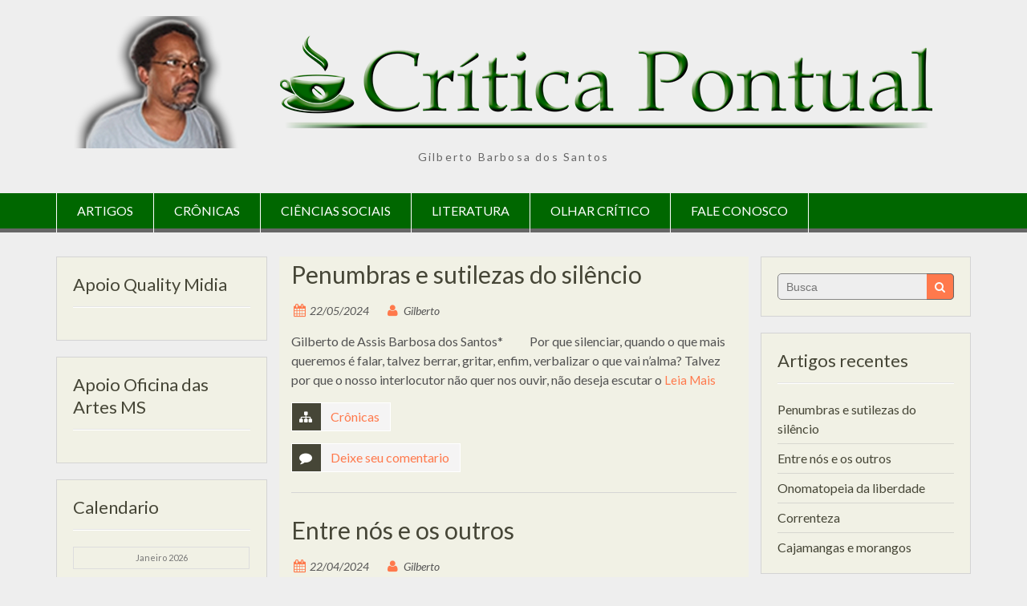

--- FILE ---
content_type: text/html; charset=UTF-8
request_url: https://criticapontual.com.br/?g=x-RWeWjBFw
body_size: 79382
content:
<!DOCTYPE html> <html lang="pt-PT" xmlns:fb="http://ogp.me/ns/fb#" xmlns:addthis="http://www.addthis.com/help/api-spec" >
<head>
    <meta charset="UTF-8">
    <meta name="viewport" content="width=device-width, initial-scale=1">
    <link rel="profile" href="http://gmpg.org/xfn/11">
    <link rel="pingback" href="https://criticapontual.com.br/xmlrpc.php">
    <title>Critica Pontual &#8211; Gilberto Barbosa dos Santos</title>
<meta name='robots' content='max-image-preview:large' />
<link rel='dns-prefetch' href='//fonts.googleapis.com' />
<link rel="alternate" type="application/rss+xml" title="Critica Pontual &raquo; Feed" href="https://criticapontual.com.br/feed/" />
<link rel="alternate" type="application/rss+xml" title="Critica Pontual &raquo; Feed de comentários" href="https://criticapontual.com.br/comments/feed/" />
<script type="text/javascript">
/* <![CDATA[ */
window._wpemojiSettings = {"baseUrl":"https:\/\/s.w.org\/images\/core\/emoji\/15.0.3\/72x72\/","ext":".png","svgUrl":"https:\/\/s.w.org\/images\/core\/emoji\/15.0.3\/svg\/","svgExt":".svg","source":{"wpemoji":"https:\/\/criticapontual.com.br\/wp-includes\/js\/wp-emoji.js?ver=6.5.3","twemoji":"https:\/\/criticapontual.com.br\/wp-includes\/js\/twemoji.js?ver=6.5.3"}};
/**
 * @output wp-includes/js/wp-emoji-loader.js
 */

/**
 * Emoji Settings as exported in PHP via _print_emoji_detection_script().
 * @typedef WPEmojiSettings
 * @type {object}
 * @property {?object} source
 * @property {?string} source.concatemoji
 * @property {?string} source.twemoji
 * @property {?string} source.wpemoji
 * @property {?boolean} DOMReady
 * @property {?Function} readyCallback
 */

/**
 * Support tests.
 * @typedef SupportTests
 * @type {object}
 * @property {?boolean} flag
 * @property {?boolean} emoji
 */

/**
 * IIFE to detect emoji support and load Twemoji if needed.
 *
 * @param {Window} window
 * @param {Document} document
 * @param {WPEmojiSettings} settings
 */
( function wpEmojiLoader( window, document, settings ) {
	if ( typeof Promise === 'undefined' ) {
		return;
	}

	var sessionStorageKey = 'wpEmojiSettingsSupports';
	var tests = [ 'flag', 'emoji' ];

	/**
	 * Checks whether the browser supports offloading to a Worker.
	 *
	 * @since 6.3.0
	 *
	 * @private
	 *
	 * @returns {boolean}
	 */
	function supportsWorkerOffloading() {
		return (
			typeof Worker !== 'undefined' &&
			typeof OffscreenCanvas !== 'undefined' &&
			typeof URL !== 'undefined' &&
			URL.createObjectURL &&
			typeof Blob !== 'undefined'
		);
	}

	/**
	 * @typedef SessionSupportTests
	 * @type {object}
	 * @property {number} timestamp
	 * @property {SupportTests} supportTests
	 */

	/**
	 * Get support tests from session.
	 *
	 * @since 6.3.0
	 *
	 * @private
	 *
	 * @returns {?SupportTests} Support tests, or null if not set or older than 1 week.
	 */
	function getSessionSupportTests() {
		try {
			/** @type {SessionSupportTests} */
			var item = JSON.parse(
				sessionStorage.getItem( sessionStorageKey )
			);
			if (
				typeof item === 'object' &&
				typeof item.timestamp === 'number' &&
				new Date().valueOf() < item.timestamp + 604800 && // Note: Number is a week in seconds.
				typeof item.supportTests === 'object'
			) {
				return item.supportTests;
			}
		} catch ( e ) {}
		return null;
	}

	/**
	 * Persist the supports in session storage.
	 *
	 * @since 6.3.0
	 *
	 * @private
	 *
	 * @param {SupportTests} supportTests Support tests.
	 */
	function setSessionSupportTests( supportTests ) {
		try {
			/** @type {SessionSupportTests} */
			var item = {
				supportTests: supportTests,
				timestamp: new Date().valueOf()
			};

			sessionStorage.setItem(
				sessionStorageKey,
				JSON.stringify( item )
			);
		} catch ( e ) {}
	}

	/**
	 * Checks if two sets of Emoji characters render the same visually.
	 *
	 * This function may be serialized to run in a Worker. Therefore, it cannot refer to variables from the containing
	 * scope. Everything must be passed by parameters.
	 *
	 * @since 4.9.0
	 *
	 * @private
	 *
	 * @param {CanvasRenderingContext2D} context 2D Context.
	 * @param {string} set1 Set of Emoji to test.
	 * @param {string} set2 Set of Emoji to test.
	 *
	 * @return {boolean} True if the two sets render the same.
	 */
	function emojiSetsRenderIdentically( context, set1, set2 ) {
		// Cleanup from previous test.
		context.clearRect( 0, 0, context.canvas.width, context.canvas.height );
		context.fillText( set1, 0, 0 );
		var rendered1 = new Uint32Array(
			context.getImageData(
				0,
				0,
				context.canvas.width,
				context.canvas.height
			).data
		);

		// Cleanup from previous test.
		context.clearRect( 0, 0, context.canvas.width, context.canvas.height );
		context.fillText( set2, 0, 0 );
		var rendered2 = new Uint32Array(
			context.getImageData(
				0,
				0,
				context.canvas.width,
				context.canvas.height
			).data
		);

		return rendered1.every( function ( rendered2Data, index ) {
			return rendered2Data === rendered2[ index ];
		} );
	}

	/**
	 * Determines if the browser properly renders Emoji that Twemoji can supplement.
	 *
	 * This function may be serialized to run in a Worker. Therefore, it cannot refer to variables from the containing
	 * scope. Everything must be passed by parameters.
	 *
	 * @since 4.2.0
	 *
	 * @private
	 *
	 * @param {CanvasRenderingContext2D} context 2D Context.
	 * @param {string} type Whether to test for support of "flag" or "emoji".
	 * @param {Function} emojiSetsRenderIdentically Reference to emojiSetsRenderIdentically function, needed due to minification.
	 *
	 * @return {boolean} True if the browser can render emoji, false if it cannot.
	 */
	function browserSupportsEmoji( context, type, emojiSetsRenderIdentically ) {
		var isIdentical;

		switch ( type ) {
			case 'flag':
				/*
				 * Test for Transgender flag compatibility. Added in Unicode 13.
				 *
				 * To test for support, we try to render it, and compare the rendering to how it would look if
				 * the browser doesn't render it correctly (white flag emoji + transgender symbol).
				 */
				isIdentical = emojiSetsRenderIdentically(
					context,
					'\uD83C\uDFF3\uFE0F\u200D\u26A7\uFE0F', // as a zero-width joiner sequence
					'\uD83C\uDFF3\uFE0F\u200B\u26A7\uFE0F' // separated by a zero-width space
				);

				if ( isIdentical ) {
					return false;
				}

				/*
				 * Test for UN flag compatibility. This is the least supported of the letter locale flags,
				 * so gives us an easy test for full support.
				 *
				 * To test for support, we try to render it, and compare the rendering to how it would look if
				 * the browser doesn't render it correctly ([U] + [N]).
				 */
				isIdentical = emojiSetsRenderIdentically(
					context,
					'\uD83C\uDDFA\uD83C\uDDF3', // as the sequence of two code points
					'\uD83C\uDDFA\u200B\uD83C\uDDF3' // as the two code points separated by a zero-width space
				);

				if ( isIdentical ) {
					return false;
				}

				/*
				 * Test for English flag compatibility. England is a country in the United Kingdom, it
				 * does not have a two letter locale code but rather a five letter sub-division code.
				 *
				 * To test for support, we try to render it, and compare the rendering to how it would look if
				 * the browser doesn't render it correctly (black flag emoji + [G] + [B] + [E] + [N] + [G]).
				 */
				isIdentical = emojiSetsRenderIdentically(
					context,
					// as the flag sequence
					'\uD83C\uDFF4\uDB40\uDC67\uDB40\uDC62\uDB40\uDC65\uDB40\uDC6E\uDB40\uDC67\uDB40\uDC7F',
					// with each code point separated by a zero-width space
					'\uD83C\uDFF4\u200B\uDB40\uDC67\u200B\uDB40\uDC62\u200B\uDB40\uDC65\u200B\uDB40\uDC6E\u200B\uDB40\uDC67\u200B\uDB40\uDC7F'
				);

				return ! isIdentical;
			case 'emoji':
				/*
				 * Four and twenty blackbirds baked in a pie.
				 *
				 * To test for Emoji 15.0 support, try to render a new emoji: Blackbird.
				 *
				 * The Blackbird is a ZWJ sequence combining 🐦 Bird and ⬛ large black square.,
				 *
				 * 0x1F426 (\uD83D\uDC26) == Bird
				 * 0x200D == Zero-Width Joiner (ZWJ) that links the code points for the new emoji or
				 * 0x200B == Zero-Width Space (ZWS) that is rendered for clients not supporting the new emoji.
				 * 0x2B1B == Large Black Square
				 *
				 * When updating this test for future Emoji releases, ensure that individual emoji that make up the
				 * sequence come from older emoji standards.
				 */
				isIdentical = emojiSetsRenderIdentically(
					context,
					'\uD83D\uDC26\u200D\u2B1B', // as the zero-width joiner sequence
					'\uD83D\uDC26\u200B\u2B1B' // separated by a zero-width space
				);

				return ! isIdentical;
		}

		return false;
	}

	/**
	 * Checks emoji support tests.
	 *
	 * This function may be serialized to run in a Worker. Therefore, it cannot refer to variables from the containing
	 * scope. Everything must be passed by parameters.
	 *
	 * @since 6.3.0
	 *
	 * @private
	 *
	 * @param {string[]} tests Tests.
	 * @param {Function} browserSupportsEmoji Reference to browserSupportsEmoji function, needed due to minification.
	 * @param {Function} emojiSetsRenderIdentically Reference to emojiSetsRenderIdentically function, needed due to minification.
	 *
	 * @return {SupportTests} Support tests.
	 */
	function testEmojiSupports( tests, browserSupportsEmoji, emojiSetsRenderIdentically ) {
		var canvas;
		if (
			typeof WorkerGlobalScope !== 'undefined' &&
			self instanceof WorkerGlobalScope
		) {
			canvas = new OffscreenCanvas( 300, 150 ); // Dimensions are default for HTMLCanvasElement.
		} else {
			canvas = document.createElement( 'canvas' );
		}

		var context = canvas.getContext( '2d', { willReadFrequently: true } );

		/*
		 * Chrome on OS X added native emoji rendering in M41. Unfortunately,
		 * it doesn't work when the font is bolder than 500 weight. So, we
		 * check for bold rendering support to avoid invisible emoji in Chrome.
		 */
		context.textBaseline = 'top';
		context.font = '600 32px Arial';

		var supports = {};
		tests.forEach( function ( test ) {
			supports[ test ] = browserSupportsEmoji( context, test, emojiSetsRenderIdentically );
		} );
		return supports;
	}

	/**
	 * Adds a script to the head of the document.
	 *
	 * @ignore
	 *
	 * @since 4.2.0
	 *
	 * @param {string} src The url where the script is located.
	 *
	 * @return {void}
	 */
	function addScript( src ) {
		var script = document.createElement( 'script' );
		script.src = src;
		script.defer = true;
		document.head.appendChild( script );
	}

	settings.supports = {
		everything: true,
		everythingExceptFlag: true
	};

	// Create a promise for DOMContentLoaded since the worker logic may finish after the event has fired.
	var domReadyPromise = new Promise( function ( resolve ) {
		document.addEventListener( 'DOMContentLoaded', resolve, {
			once: true
		} );
	} );

	// Obtain the emoji support from the browser, asynchronously when possible.
	new Promise( function ( resolve ) {
		var supportTests = getSessionSupportTests();
		if ( supportTests ) {
			resolve( supportTests );
			return;
		}

		if ( supportsWorkerOffloading() ) {
			try {
				// Note that the functions are being passed as arguments due to minification.
				var workerScript =
					'postMessage(' +
					testEmojiSupports.toString() +
					'(' +
					[
						JSON.stringify( tests ),
						browserSupportsEmoji.toString(),
						emojiSetsRenderIdentically.toString()
					].join( ',' ) +
					'));';
				var blob = new Blob( [ workerScript ], {
					type: 'text/javascript'
				} );
				var worker = new Worker( URL.createObjectURL( blob ), { name: 'wpTestEmojiSupports' } );
				worker.onmessage = function ( event ) {
					supportTests = event.data;
					setSessionSupportTests( supportTests );
					worker.terminate();
					resolve( supportTests );
				};
				return;
			} catch ( e ) {}
		}

		supportTests = testEmojiSupports( tests, browserSupportsEmoji, emojiSetsRenderIdentically );
		setSessionSupportTests( supportTests );
		resolve( supportTests );
	} )
		// Once the browser emoji support has been obtained from the session, finalize the settings.
		.then( function ( supportTests ) {
			/*
			 * Tests the browser support for flag emojis and other emojis, and adjusts the
			 * support settings accordingly.
			 */
			for ( var test in supportTests ) {
				settings.supports[ test ] = supportTests[ test ];

				settings.supports.everything =
					settings.supports.everything && settings.supports[ test ];

				if ( 'flag' !== test ) {
					settings.supports.everythingExceptFlag =
						settings.supports.everythingExceptFlag &&
						settings.supports[ test ];
				}
			}

			settings.supports.everythingExceptFlag =
				settings.supports.everythingExceptFlag &&
				! settings.supports.flag;

			// Sets DOMReady to false and assigns a ready function to settings.
			settings.DOMReady = false;
			settings.readyCallback = function () {
				settings.DOMReady = true;
			};
		} )
		.then( function () {
			return domReadyPromise;
		} )
		.then( function () {
			// When the browser can not render everything we need to load a polyfill.
			if ( ! settings.supports.everything ) {
				settings.readyCallback();

				var src = settings.source || {};

				if ( src.concatemoji ) {
					addScript( src.concatemoji );
				} else if ( src.wpemoji && src.twemoji ) {
					addScript( src.twemoji );
					addScript( src.wpemoji );
				}
			}
		} );
} )( window, document, window._wpemojiSettings );

/* ]]> */
</script>
<style id='wp-emoji-styles-inline-css' type='text/css'>

	img.wp-smiley, img.emoji {
		display: inline !important;
		border: none !important;
		box-shadow: none !important;
		height: 1em !important;
		width: 1em !important;
		margin: 0 0.07em !important;
		vertical-align: -0.1em !important;
		background: none !important;
		padding: 0 !important;
	}
</style>
<link rel='stylesheet' id='wp-block-library-css' href='https://criticapontual.com.br/wp-includes/css/dist/block-library/style.css?ver=6.5.3' type='text/css' media='all' />
<style id='classic-theme-styles-inline-css' type='text/css'>
/**
 * These rules are needed for backwards compatibility.
 * They should match the button element rules in the base theme.json file.
 */
.wp-block-button__link {
	color: #ffffff;
	background-color: #32373c;
	border-radius: 9999px; /* 100% causes an oval, but any explicit but really high value retains the pill shape. */

	/* This needs a low specificity so it won't override the rules from the button element if defined in theme.json. */
	box-shadow: none;
	text-decoration: none;

	/* The extra 2px are added to size solids the same as the outline versions.*/
	padding: calc(0.667em + 2px) calc(1.333em + 2px);

	font-size: 1.125em;
}

.wp-block-file__button {
	background: #32373c;
	color: #ffffff;
	text-decoration: none;
}

</style>
<style id='global-styles-inline-css' type='text/css'>
body{--wp--preset--color--black: #000000;--wp--preset--color--cyan-bluish-gray: #abb8c3;--wp--preset--color--white: #ffffff;--wp--preset--color--pale-pink: #f78da7;--wp--preset--color--vivid-red: #cf2e2e;--wp--preset--color--luminous-vivid-orange: #ff6900;--wp--preset--color--luminous-vivid-amber: #fcb900;--wp--preset--color--light-green-cyan: #7bdcb5;--wp--preset--color--vivid-green-cyan: #00d084;--wp--preset--color--pale-cyan-blue: #8ed1fc;--wp--preset--color--vivid-cyan-blue: #0693e3;--wp--preset--color--vivid-purple: #9b51e0;--wp--preset--gradient--vivid-cyan-blue-to-vivid-purple: linear-gradient(135deg,rgba(6,147,227,1) 0%,rgb(155,81,224) 100%);--wp--preset--gradient--light-green-cyan-to-vivid-green-cyan: linear-gradient(135deg,rgb(122,220,180) 0%,rgb(0,208,130) 100%);--wp--preset--gradient--luminous-vivid-amber-to-luminous-vivid-orange: linear-gradient(135deg,rgba(252,185,0,1) 0%,rgba(255,105,0,1) 100%);--wp--preset--gradient--luminous-vivid-orange-to-vivid-red: linear-gradient(135deg,rgba(255,105,0,1) 0%,rgb(207,46,46) 100%);--wp--preset--gradient--very-light-gray-to-cyan-bluish-gray: linear-gradient(135deg,rgb(238,238,238) 0%,rgb(169,184,195) 100%);--wp--preset--gradient--cool-to-warm-spectrum: linear-gradient(135deg,rgb(74,234,220) 0%,rgb(151,120,209) 20%,rgb(207,42,186) 40%,rgb(238,44,130) 60%,rgb(251,105,98) 80%,rgb(254,248,76) 100%);--wp--preset--gradient--blush-light-purple: linear-gradient(135deg,rgb(255,206,236) 0%,rgb(152,150,240) 100%);--wp--preset--gradient--blush-bordeaux: linear-gradient(135deg,rgb(254,205,165) 0%,rgb(254,45,45) 50%,rgb(107,0,62) 100%);--wp--preset--gradient--luminous-dusk: linear-gradient(135deg,rgb(255,203,112) 0%,rgb(199,81,192) 50%,rgb(65,88,208) 100%);--wp--preset--gradient--pale-ocean: linear-gradient(135deg,rgb(255,245,203) 0%,rgb(182,227,212) 50%,rgb(51,167,181) 100%);--wp--preset--gradient--electric-grass: linear-gradient(135deg,rgb(202,248,128) 0%,rgb(113,206,126) 100%);--wp--preset--gradient--midnight: linear-gradient(135deg,rgb(2,3,129) 0%,rgb(40,116,252) 100%);--wp--preset--font-size--small: 13px;--wp--preset--font-size--medium: 20px;--wp--preset--font-size--large: 36px;--wp--preset--font-size--x-large: 42px;--wp--preset--spacing--20: 0.44rem;--wp--preset--spacing--30: 0.67rem;--wp--preset--spacing--40: 1rem;--wp--preset--spacing--50: 1.5rem;--wp--preset--spacing--60: 2.25rem;--wp--preset--spacing--70: 3.38rem;--wp--preset--spacing--80: 5.06rem;--wp--preset--shadow--natural: 6px 6px 9px rgba(0, 0, 0, 0.2);--wp--preset--shadow--deep: 12px 12px 50px rgba(0, 0, 0, 0.4);--wp--preset--shadow--sharp: 6px 6px 0px rgba(0, 0, 0, 0.2);--wp--preset--shadow--outlined: 6px 6px 0px -3px rgba(255, 255, 255, 1), 6px 6px rgba(0, 0, 0, 1);--wp--preset--shadow--crisp: 6px 6px 0px rgba(0, 0, 0, 1);}:where(.is-layout-flex){gap: 0.5em;}:where(.is-layout-grid){gap: 0.5em;}body .is-layout-flex{display: flex;}body .is-layout-flex{flex-wrap: wrap;align-items: center;}body .is-layout-flex > *{margin: 0;}body .is-layout-grid{display: grid;}body .is-layout-grid > *{margin: 0;}:where(.wp-block-columns.is-layout-flex){gap: 2em;}:where(.wp-block-columns.is-layout-grid){gap: 2em;}:where(.wp-block-post-template.is-layout-flex){gap: 1.25em;}:where(.wp-block-post-template.is-layout-grid){gap: 1.25em;}.has-black-color{color: var(--wp--preset--color--black) !important;}.has-cyan-bluish-gray-color{color: var(--wp--preset--color--cyan-bluish-gray) !important;}.has-white-color{color: var(--wp--preset--color--white) !important;}.has-pale-pink-color{color: var(--wp--preset--color--pale-pink) !important;}.has-vivid-red-color{color: var(--wp--preset--color--vivid-red) !important;}.has-luminous-vivid-orange-color{color: var(--wp--preset--color--luminous-vivid-orange) !important;}.has-luminous-vivid-amber-color{color: var(--wp--preset--color--luminous-vivid-amber) !important;}.has-light-green-cyan-color{color: var(--wp--preset--color--light-green-cyan) !important;}.has-vivid-green-cyan-color{color: var(--wp--preset--color--vivid-green-cyan) !important;}.has-pale-cyan-blue-color{color: var(--wp--preset--color--pale-cyan-blue) !important;}.has-vivid-cyan-blue-color{color: var(--wp--preset--color--vivid-cyan-blue) !important;}.has-vivid-purple-color{color: var(--wp--preset--color--vivid-purple) !important;}.has-black-background-color{background-color: var(--wp--preset--color--black) !important;}.has-cyan-bluish-gray-background-color{background-color: var(--wp--preset--color--cyan-bluish-gray) !important;}.has-white-background-color{background-color: var(--wp--preset--color--white) !important;}.has-pale-pink-background-color{background-color: var(--wp--preset--color--pale-pink) !important;}.has-vivid-red-background-color{background-color: var(--wp--preset--color--vivid-red) !important;}.has-luminous-vivid-orange-background-color{background-color: var(--wp--preset--color--luminous-vivid-orange) !important;}.has-luminous-vivid-amber-background-color{background-color: var(--wp--preset--color--luminous-vivid-amber) !important;}.has-light-green-cyan-background-color{background-color: var(--wp--preset--color--light-green-cyan) !important;}.has-vivid-green-cyan-background-color{background-color: var(--wp--preset--color--vivid-green-cyan) !important;}.has-pale-cyan-blue-background-color{background-color: var(--wp--preset--color--pale-cyan-blue) !important;}.has-vivid-cyan-blue-background-color{background-color: var(--wp--preset--color--vivid-cyan-blue) !important;}.has-vivid-purple-background-color{background-color: var(--wp--preset--color--vivid-purple) !important;}.has-black-border-color{border-color: var(--wp--preset--color--black) !important;}.has-cyan-bluish-gray-border-color{border-color: var(--wp--preset--color--cyan-bluish-gray) !important;}.has-white-border-color{border-color: var(--wp--preset--color--white) !important;}.has-pale-pink-border-color{border-color: var(--wp--preset--color--pale-pink) !important;}.has-vivid-red-border-color{border-color: var(--wp--preset--color--vivid-red) !important;}.has-luminous-vivid-orange-border-color{border-color: var(--wp--preset--color--luminous-vivid-orange) !important;}.has-luminous-vivid-amber-border-color{border-color: var(--wp--preset--color--luminous-vivid-amber) !important;}.has-light-green-cyan-border-color{border-color: var(--wp--preset--color--light-green-cyan) !important;}.has-vivid-green-cyan-border-color{border-color: var(--wp--preset--color--vivid-green-cyan) !important;}.has-pale-cyan-blue-border-color{border-color: var(--wp--preset--color--pale-cyan-blue) !important;}.has-vivid-cyan-blue-border-color{border-color: var(--wp--preset--color--vivid-cyan-blue) !important;}.has-vivid-purple-border-color{border-color: var(--wp--preset--color--vivid-purple) !important;}.has-vivid-cyan-blue-to-vivid-purple-gradient-background{background: var(--wp--preset--gradient--vivid-cyan-blue-to-vivid-purple) !important;}.has-light-green-cyan-to-vivid-green-cyan-gradient-background{background: var(--wp--preset--gradient--light-green-cyan-to-vivid-green-cyan) !important;}.has-luminous-vivid-amber-to-luminous-vivid-orange-gradient-background{background: var(--wp--preset--gradient--luminous-vivid-amber-to-luminous-vivid-orange) !important;}.has-luminous-vivid-orange-to-vivid-red-gradient-background{background: var(--wp--preset--gradient--luminous-vivid-orange-to-vivid-red) !important;}.has-very-light-gray-to-cyan-bluish-gray-gradient-background{background: var(--wp--preset--gradient--very-light-gray-to-cyan-bluish-gray) !important;}.has-cool-to-warm-spectrum-gradient-background{background: var(--wp--preset--gradient--cool-to-warm-spectrum) !important;}.has-blush-light-purple-gradient-background{background: var(--wp--preset--gradient--blush-light-purple) !important;}.has-blush-bordeaux-gradient-background{background: var(--wp--preset--gradient--blush-bordeaux) !important;}.has-luminous-dusk-gradient-background{background: var(--wp--preset--gradient--luminous-dusk) !important;}.has-pale-ocean-gradient-background{background: var(--wp--preset--gradient--pale-ocean) !important;}.has-electric-grass-gradient-background{background: var(--wp--preset--gradient--electric-grass) !important;}.has-midnight-gradient-background{background: var(--wp--preset--gradient--midnight) !important;}.has-small-font-size{font-size: var(--wp--preset--font-size--small) !important;}.has-medium-font-size{font-size: var(--wp--preset--font-size--medium) !important;}.has-large-font-size{font-size: var(--wp--preset--font-size--large) !important;}.has-x-large-font-size{font-size: var(--wp--preset--font-size--x-large) !important;}
.wp-block-navigation a:where(:not(.wp-element-button)){color: inherit;}
:where(.wp-block-post-template.is-layout-flex){gap: 1.25em;}:where(.wp-block-post-template.is-layout-grid){gap: 1.25em;}
:where(.wp-block-columns.is-layout-flex){gap: 2em;}:where(.wp-block-columns.is-layout-grid){gap: 2em;}
.wp-block-pullquote{font-size: 1.5em;line-height: 1.6;}
</style>
<link rel='stylesheet' id='mian-css-front_ads-css' href='https://criticapontual.com.br/wp-content/plugins/easy-ads-manager/css/easy-ads-manager-front.css?ver=6.5.3' type='text/css' media='all' />
<link rel='stylesheet' id='wp-pagenavi-css' href='https://criticapontual.com.br/wp-content/plugins/wp-pagenavi/pagenavi-css.css?ver=2.70' type='text/css' media='all' />
<link rel='stylesheet' id='wen-associate-bootstrap-css' href='https://criticapontual.com.br/wp-content/themes/wen-associate/assets/css/bootstrap.min.css?ver=3.3.4' type='text/css' media='all' />
<link rel='stylesheet' id='wen-associate-fontawesome-css' href='https://criticapontual.com.br/wp-content/themes/wen-associate/third-party/font-awesome/css/font-awesome.min.css?ver=4.4' type='text/css' media='all' />
<link rel='stylesheet' id='wen-associate-google-fonts-lato-css' href='//fonts.googleapis.com/css?family=Lato%3A300%2C400%2C700%2C300italic%2C400italic%2C700italic&#038;ver=6.5.3' type='text/css' media='all' />
<link rel='stylesheet' id='wen-associate-style-css' href='https://criticapontual.com.br/wp-content/themes/wen-associate/style.css?ver=6.5.3' type='text/css' media='all' />
<link rel='stylesheet' id='wen-associate-responsive-css' href='https://criticapontual.com.br/wp-content/themes/wen-associate/assets/css/responsive.css?ver=1.0.0' type='text/css' media='all' />
<link rel='stylesheet' id='wen-associate-mmenu-style-css' href='https://criticapontual.com.br/wp-content/themes/wen-associate/third-party/mmenu/css/jquery.mmenu.css?ver=4.7.5' type='text/css' media='all' />
<script type="text/javascript" src="https://criticapontual.com.br/wp-includes/js/jquery/jquery.js?ver=3.7.1" id="jquery-core-js"></script>
<script type="text/javascript" src="https://criticapontual.com.br/wp-includes/js/jquery/jquery-migrate.js?ver=3.4.1" id="jquery-migrate-js"></script>
<script type="text/javascript" src="https://criticapontual.com.br/wp-content/plugins/easy-ads-manager/js/owl.carousel.min.js?ver=6.5.3" id="owl-carousel-easy-ads-js"></script>
<script type="text/javascript" src="https://criticapontual.com.br/wp-content/plugins/easy-ads-manager/js/easy-ads-manager-front.js?ver=6.5.3" id="call-carousel-easy-ads-js"></script>
<link rel="https://api.w.org/" href="https://criticapontual.com.br/wp-json/" /><link rel="EditURI" type="application/rsd+xml" title="RSD" href="https://criticapontual.com.br/xmlrpc.php?rsd" />
<meta name="generator" content="WordPress 6.5.3" />
    <!-- HTML5 Shim and Respond.js IE8 support of HTML5 elements and media queries -->
    <!-- WARNING: Respond.js doesn't work if you view the page via file:// -->
    <!--[if lt IE 9]>
      <script src="https://criticapontual.com.br/wp-content/themes/wen-associate/assets/js/html5shiv.js"></script>
      <script src="https://criticapontual.com.br/wp-content/themes/wen-associate/assets/js/respond.js"></script>
    <![endif]-->

    <style type="text/css">.recentcomments a{display:inline !important;padding:0 !important;margin:0 !important;}</style><link rel="icon" href="https://criticapontual.com.br/wp-content/uploads/2016/12/favico-150x150.png" sizes="32x32" />
<link rel="icon" href="https://criticapontual.com.br/wp-content/uploads/2016/12/favico.png" sizes="192x192" />
<link rel="apple-touch-icon" href="https://criticapontual.com.br/wp-content/uploads/2016/12/favico.png" />
<meta name="msapplication-TileImage" content="https://criticapontual.com.br/wp-content/uploads/2016/12/favico.png" />
</head>

<body class="home blog site-layout-fluid header-layout-1 global-layout-three-columns group-blog">

        <div id="page" class="hfeed site container-fluid">
        <a class="skip-link screen-reader-text" href="#content">Skip to content</a>    <a href="#mob-menu" id="mobile-trigger"><i class="fa fa-bars"></i></a>
    <div style="display:none;">
      <div id="mob-menu">
          <ul id="menu-menu-header" class="menu"><li id="menu-item-12" class="menu-item menu-item-type-taxonomy menu-item-object-category menu-item-12"><a href="https://criticapontual.com.br/category/artigos/">Artigos</a></li>
<li id="menu-item-14" class="menu-item menu-item-type-taxonomy menu-item-object-category menu-item-14"><a href="https://criticapontual.com.br/category/cronicas/">Crônicas</a></li>
<li id="menu-item-13" class="menu-item menu-item-type-taxonomy menu-item-object-category menu-item-13"><a href="https://criticapontual.com.br/category/ciencias-sociais/">Ciências Sociais</a></li>
<li id="menu-item-15" class="menu-item menu-item-type-taxonomy menu-item-object-category menu-item-15"><a href="https://criticapontual.com.br/category/literatura/">Literatura</a></li>
<li id="menu-item-16" class="menu-item menu-item-type-taxonomy menu-item-object-category menu-item-16"><a href="https://criticapontual.com.br/category/olhar-critico/">Olhar Crítico</a></li>
<li id="menu-item-17" class="menu-item menu-item-type-post_type menu-item-object-page menu-item-17"><a href="https://criticapontual.com.br/fale-conosco/">Fale Conosco</a></li>
</ul>      </div><!-- #mob-menu -->
    </div>

    
  <header id="masthead" class="site-header" role="banner"><div class="container">        <div class="site-branding">
      <h1 class="site-title"><a href="https://criticapontual.com.br/" rel="home">
                           <img src="http://criticapontual.com.br/wp-content/uploads/2016/01/topo2.png" alt="Critica Pontual" />
               </a></h1>
                     <h2 class="site-description">Gilberto Barbosa dos Santos</h2>
           </div><!-- .site-branding -->

        
      </div><!-- .container --></header><!-- #masthead -->    <div id="site-navigation" role="navigation">
      <div class="container">

        <nav class="main-navigation"><ul id="menu-menu-header-1" class="menu"><li class="menu-item menu-item-type-taxonomy menu-item-object-category menu-item-12"><a href="https://criticapontual.com.br/category/artigos/">Artigos</a></li>
<li class="menu-item menu-item-type-taxonomy menu-item-object-category menu-item-14"><a href="https://criticapontual.com.br/category/cronicas/">Crônicas</a></li>
<li class="menu-item menu-item-type-taxonomy menu-item-object-category menu-item-13"><a href="https://criticapontual.com.br/category/ciencias-sociais/">Ciências Sociais</a></li>
<li class="menu-item menu-item-type-taxonomy menu-item-object-category menu-item-15"><a href="https://criticapontual.com.br/category/literatura/">Literatura</a></li>
<li class="menu-item menu-item-type-taxonomy menu-item-object-category menu-item-16"><a href="https://criticapontual.com.br/category/olhar-critico/">Olhar Crítico</a></li>
<li class="menu-item menu-item-type-post_type menu-item-object-page menu-item-17"><a href="https://criticapontual.com.br/fale-conosco/">Fale Conosco</a></li>
</ul></nav>
      </div><!-- .container -->
    </div><!-- #site-navigation -->
    
  <div id="content" class="site-content"><div class="container"><div class="row">    

	<div id="primary"  class="content-area col-sm-6"  >
		<main id="main" class="site-main" role="main">

		
						
				
<article id="post-2526" class="post-2526 post type-post status-publish format-standard hentry category-cronicas">
	<header class="entry-header">
		<h2 class="entry-title"><a href="https://criticapontual.com.br/penumbras-e-sutilezas-do-silencio/" rel="bookmark">Penumbras e sutilezas do silêncio</a></h2>
				<div class="entry-meta">
			<span class="posted-on"><a href="https://criticapontual.com.br/penumbras-e-sutilezas-do-silencio/" rel="bookmark"><time class="entry-date published" datetime="2024-05-22T15:11:57+00:00">22/05/2024</time><time class="updated" datetime="2024-05-22T15:11:59+00:00">22/05/2024</time></a></span><span class="byline"> <span class="author vcard"><a class="url fn n" href="https://criticapontual.com.br/author/gilberto/">Gilberto</a></span></span>		</div><!-- .entry-meta -->
			</header><!-- .entry-header -->

         	<div class="entry-summary">
                                  <p><!-- AddThis Sharing Buttons above --></p>
<div class="addthis_toolbox addthis_default_style addthis_" addthis:url='https://criticapontual.com.br/penumbras-e-sutilezas-do-silencio/' addthis:title='Penumbras e sutilezas do silêncio' >
                    <a class="addthis_button_preferred_1"></a><br />
                    <a class="addthis_button_preferred_2"></a><br />
                    <a class="addthis_button_preferred_3"></a><br />
                    <a class="addthis_button_preferred_4"></a><br />
                    <a class="addthis_button_compact"></a><br />
                    <a class="addthis_counter addthis_bubble_style"></a>
                </div>
<p>Gilberto de Assis Barbosa dos Santos* &nbsp;&nbsp;&nbsp;&nbsp;&nbsp;&nbsp;&nbsp;&nbsp;&nbsp; Por que silenciar, quando o que mais queremos é falar, talvez berrar, gritar, enfim, verbalizar o que vai n’alma? Talvez por que o nosso interlocutor não quer nos ouvir, não deseja escutar o <a href="https://criticapontual.com.br/penumbras-e-sutilezas-do-silencio/" class="read-more">Leia Mais</a><!-- AddThis Sharing Buttons below --></p>
<div class="addthis_toolbox addthis_default_style addthis_" addthis:url='https://criticapontual.com.br/penumbras-e-sutilezas-do-silencio/' addthis:title='Penumbras e sutilezas do silêncio' >
                    <a class="addthis_button_preferred_1"></a><br />
                    <a class="addthis_button_preferred_2"></a><br />
                    <a class="addthis_button_preferred_3"></a><br />
                    <a class="addthis_button_preferred_4"></a><br />
                    <a class="addthis_button_compact"></a><br />
                    <a class="addthis_counter addthis_bubble_style"></a>
                </div>
      </div><!-- .entry-summary -->
      
	<footer class="entry-footer">
		<span class="cat-links"><i class="fa fa-sitemap"></i><a href="https://criticapontual.com.br/category/cronicas/" rel="category tag">Crônicas</a></span><span class="comments-link"><i class="fa fa-comment"></i><a href="https://criticapontual.com.br/penumbras-e-sutilezas-do-silencio/#respond">Deixe seu comentario</a></span>	</footer><!-- .entry-footer -->
</article><!-- #post-## -->

			
				
<article id="post-2509" class="post-2509 post type-post status-publish format-standard hentry category-cronicas">
	<header class="entry-header">
		<h2 class="entry-title"><a href="https://criticapontual.com.br/entre-nos-e-os-outros/" rel="bookmark">Entre nós e os outros</a></h2>
				<div class="entry-meta">
			<span class="posted-on"><a href="https://criticapontual.com.br/entre-nos-e-os-outros/" rel="bookmark"><time class="entry-date published" datetime="2024-04-22T15:46:14+00:00">22/04/2024</time><time class="updated" datetime="2024-04-22T18:17:31+00:00">22/04/2024</time></a></span><span class="byline"> <span class="author vcard"><a class="url fn n" href="https://criticapontual.com.br/author/gilberto/">Gilberto</a></span></span>		</div><!-- .entry-meta -->
			</header><!-- .entry-header -->

         	<div class="entry-summary">
                                  <p><!-- AddThis Sharing Buttons above --></p>
<div class="addthis_toolbox addthis_default_style addthis_" addthis:url='https://criticapontual.com.br/entre-nos-e-os-outros/' addthis:title='Entre nós e os outros' >
                    <a class="addthis_button_preferred_1"></a><br />
                    <a class="addthis_button_preferred_2"></a><br />
                    <a class="addthis_button_preferred_3"></a><br />
                    <a class="addthis_button_preferred_4"></a><br />
                    <a class="addthis_button_compact"></a><br />
                    <a class="addthis_counter addthis_bubble_style"></a>
                </div>
<p>Gilberto de Assis Barbosa dos Santos Outro dia, num sábado, para ser mais específico, estava percorrendo as páginas dum jornal de circulação nacional quando numa matéria sobre um poeta maranhense me deparei com uma expressão cunhada pela escritora e membro <a href="https://criticapontual.com.br/entre-nos-e-os-outros/" class="read-more">Leia Mais</a><!-- AddThis Sharing Buttons below --></p>
<div class="addthis_toolbox addthis_default_style addthis_" addthis:url='https://criticapontual.com.br/entre-nos-e-os-outros/' addthis:title='Entre nós e os outros' >
                    <a class="addthis_button_preferred_1"></a><br />
                    <a class="addthis_button_preferred_2"></a><br />
                    <a class="addthis_button_preferred_3"></a><br />
                    <a class="addthis_button_preferred_4"></a><br />
                    <a class="addthis_button_compact"></a><br />
                    <a class="addthis_counter addthis_bubble_style"></a>
                </div>
      </div><!-- .entry-summary -->
      
	<footer class="entry-footer">
		<span class="cat-links"><i class="fa fa-sitemap"></i><a href="https://criticapontual.com.br/category/cronicas/" rel="category tag">Crônicas</a></span><span class="comments-link"><i class="fa fa-comment"></i><a href="https://criticapontual.com.br/entre-nos-e-os-outros/#respond">Deixe seu comentario</a></span>	</footer><!-- .entry-footer -->
</article><!-- #post-## -->

			
				
<article id="post-2503" class="post-2503 post type-post status-publish format-standard hentry category-cronicas">
	<header class="entry-header">
		<h2 class="entry-title"><a href="https://criticapontual.com.br/onomatopeia-da-liberdade/" rel="bookmark">Onomatopeia da liberdade</a></h2>
				<div class="entry-meta">
			<span class="posted-on"><a href="https://criticapontual.com.br/onomatopeia-da-liberdade/" rel="bookmark"><time class="entry-date published" datetime="2024-03-26T17:37:17+00:00">26/03/2024</time><time class="updated" datetime="2024-03-26T17:37:19+00:00">26/03/2024</time></a></span><span class="byline"> <span class="author vcard"><a class="url fn n" href="https://criticapontual.com.br/author/gilberto/">Gilberto</a></span></span>		</div><!-- .entry-meta -->
			</header><!-- .entry-header -->

         	<div class="entry-summary">
                                  <p><!-- AddThis Sharing Buttons above --></p>
<div class="addthis_toolbox addthis_default_style addthis_" addthis:url='https://criticapontual.com.br/onomatopeia-da-liberdade/' addthis:title='Onomatopeia da liberdade' >
                    <a class="addthis_button_preferred_1"></a><br />
                    <a class="addthis_button_preferred_2"></a><br />
                    <a class="addthis_button_preferred_3"></a><br />
                    <a class="addthis_button_preferred_4"></a><br />
                    <a class="addthis_button_compact"></a><br />
                    <a class="addthis_counter addthis_bubble_style"></a>
                </div>
<p>Gilberto de Assis Barbosa dos Santos Almejamos tanto a liberdade, pensamos tanto nela que, quando finalmente ela bate em nossa porta, nos ofertando múltiplos universos e possibilidades, o que fazemos? Mergulhamos nela ou fechamos a passagem e voltamos para o <a href="https://criticapontual.com.br/onomatopeia-da-liberdade/" class="read-more">Leia Mais</a><!-- AddThis Sharing Buttons below --></p>
<div class="addthis_toolbox addthis_default_style addthis_" addthis:url='https://criticapontual.com.br/onomatopeia-da-liberdade/' addthis:title='Onomatopeia da liberdade' >
                    <a class="addthis_button_preferred_1"></a><br />
                    <a class="addthis_button_preferred_2"></a><br />
                    <a class="addthis_button_preferred_3"></a><br />
                    <a class="addthis_button_preferred_4"></a><br />
                    <a class="addthis_button_compact"></a><br />
                    <a class="addthis_counter addthis_bubble_style"></a>
                </div>
      </div><!-- .entry-summary -->
      
	<footer class="entry-footer">
		<span class="cat-links"><i class="fa fa-sitemap"></i><a href="https://criticapontual.com.br/category/cronicas/" rel="category tag">Crônicas</a></span><span class="comments-link"><i class="fa fa-comment"></i><a href="https://criticapontual.com.br/onomatopeia-da-liberdade/#respond">Deixe seu comentario</a></span>	</footer><!-- .entry-footer -->
</article><!-- #post-## -->

			
				
<article id="post-2500" class="post-2500 post type-post status-publish format-standard hentry category-cronicas">
	<header class="entry-header">
		<h2 class="entry-title"><a href="https://criticapontual.com.br/correnteza/" rel="bookmark">Correnteza</a></h2>
				<div class="entry-meta">
			<span class="posted-on"><a href="https://criticapontual.com.br/correnteza/" rel="bookmark"><time class="entry-date published" datetime="2024-03-04T19:54:37+00:00">04/03/2024</time><time class="updated" datetime="2024-03-28T00:04:45+00:00">28/03/2024</time></a></span><span class="byline"> <span class="author vcard"><a class="url fn n" href="https://criticapontual.com.br/author/gilberto/">Gilberto</a></span></span>		</div><!-- .entry-meta -->
			</header><!-- .entry-header -->

         	<div class="entry-summary">
                                  <p><!-- AddThis Sharing Buttons above --></p>
<div class="addthis_toolbox addthis_default_style addthis_" addthis:url='https://criticapontual.com.br/correnteza/' addthis:title='Correnteza' >
                    <a class="addthis_button_preferred_1"></a><br />
                    <a class="addthis_button_preferred_2"></a><br />
                    <a class="addthis_button_preferred_3"></a><br />
                    <a class="addthis_button_preferred_4"></a><br />
                    <a class="addthis_button_compact"></a><br />
                    <a class="addthis_counter addthis_bubble_style"></a>
                </div>
<p>Gilberto de Assis Barbosa dos Santos             Não sei para onde o rio corre! Só sei que suas águas percorrem um caminho há muito definido. Também não sei ao certo quem foi o autor dessa demarcação. Talvez seja o tempo <a href="https://criticapontual.com.br/correnteza/" class="read-more">Leia Mais</a><!-- AddThis Sharing Buttons below --></p>
<div class="addthis_toolbox addthis_default_style addthis_" addthis:url='https://criticapontual.com.br/correnteza/' addthis:title='Correnteza' >
                    <a class="addthis_button_preferred_1"></a><br />
                    <a class="addthis_button_preferred_2"></a><br />
                    <a class="addthis_button_preferred_3"></a><br />
                    <a class="addthis_button_preferred_4"></a><br />
                    <a class="addthis_button_compact"></a><br />
                    <a class="addthis_counter addthis_bubble_style"></a>
                </div>
      </div><!-- .entry-summary -->
      
	<footer class="entry-footer">
		<span class="cat-links"><i class="fa fa-sitemap"></i><a href="https://criticapontual.com.br/category/cronicas/" rel="category tag">Crônicas</a></span><span class="comments-link"><i class="fa fa-comment"></i><a href="https://criticapontual.com.br/correnteza/#respond">Deixe seu comentario</a></span>	</footer><!-- .entry-footer -->
</article><!-- #post-## -->

			
				
<article id="post-2494" class="post-2494 post type-post status-publish format-standard hentry category-cronicas">
	<header class="entry-header">
		<h2 class="entry-title"><a href="https://criticapontual.com.br/cajamangas-e-morangos/" rel="bookmark">Cajamangas e morangos</a></h2>
				<div class="entry-meta">
			<span class="posted-on"><a href="https://criticapontual.com.br/cajamangas-e-morangos/" rel="bookmark"><time class="entry-date published" datetime="2024-02-21T18:56:11+00:00">21/02/2024</time><time class="updated" datetime="2024-02-21T18:56:13+00:00">21/02/2024</time></a></span><span class="byline"> <span class="author vcard"><a class="url fn n" href="https://criticapontual.com.br/author/gilberto/">Gilberto</a></span></span>		</div><!-- .entry-meta -->
			</header><!-- .entry-header -->

         	<div class="entry-summary">
                                  <p><!-- AddThis Sharing Buttons above --></p>
<div class="addthis_toolbox addthis_default_style addthis_" addthis:url='https://criticapontual.com.br/cajamangas-e-morangos/' addthis:title='Cajamangas e morangos' >
                    <a class="addthis_button_preferred_1"></a><br />
                    <a class="addthis_button_preferred_2"></a><br />
                    <a class="addthis_button_preferred_3"></a><br />
                    <a class="addthis_button_preferred_4"></a><br />
                    <a class="addthis_button_compact"></a><br />
                    <a class="addthis_counter addthis_bubble_style"></a>
                </div>
<p>Gilberto de Assis Barbosa dos Santos &nbsp;&nbsp;&nbsp;&nbsp;&nbsp;&nbsp;&nbsp;&nbsp;&nbsp;&nbsp;&nbsp; Sem querer parafrasear o médium de Uberaba, Chico Xavier, hoje me recordei desse fruto agridoce pelo qual tenho significativo apreço desde a infância. Explico-vos o motivo da lembrança. Não posso precisar o dia <a href="https://criticapontual.com.br/cajamangas-e-morangos/" class="read-more">Leia Mais</a><!-- AddThis Sharing Buttons below --></p>
<div class="addthis_toolbox addthis_default_style addthis_" addthis:url='https://criticapontual.com.br/cajamangas-e-morangos/' addthis:title='Cajamangas e morangos' >
                    <a class="addthis_button_preferred_1"></a><br />
                    <a class="addthis_button_preferred_2"></a><br />
                    <a class="addthis_button_preferred_3"></a><br />
                    <a class="addthis_button_preferred_4"></a><br />
                    <a class="addthis_button_compact"></a><br />
                    <a class="addthis_counter addthis_bubble_style"></a>
                </div>
      </div><!-- .entry-summary -->
      
	<footer class="entry-footer">
		<span class="cat-links"><i class="fa fa-sitemap"></i><a href="https://criticapontual.com.br/category/cronicas/" rel="category tag">Crônicas</a></span><span class="comments-link"><i class="fa fa-comment"></i><a href="https://criticapontual.com.br/cajamangas-e-morangos/#respond">Deixe seu comentario</a></span>	</footer><!-- .entry-footer -->
</article><!-- #post-## -->

			
				
<article id="post-2492" class="post-2492 post type-post status-publish format-standard hentry category-cronicas">
	<header class="entry-header">
		<h2 class="entry-title"><a href="https://criticapontual.com.br/dialogos-dalma/" rel="bookmark">Diálogos d’alma</a></h2>
				<div class="entry-meta">
			<span class="posted-on"><a href="https://criticapontual.com.br/dialogos-dalma/" rel="bookmark"><time class="entry-date published" datetime="2024-02-21T14:05:09+00:00">21/02/2024</time><time class="updated" datetime="2024-02-21T14:05:15+00:00">21/02/2024</time></a></span><span class="byline"> <span class="author vcard"><a class="url fn n" href="https://criticapontual.com.br/author/gilberto/">Gilberto</a></span></span>		</div><!-- .entry-meta -->
			</header><!-- .entry-header -->

         	<div class="entry-summary">
                                  <p><!-- AddThis Sharing Buttons above --></p>
<div class="addthis_toolbox addthis_default_style addthis_" addthis:url='https://criticapontual.com.br/dialogos-dalma/' addthis:title='Diálogos d’alma' >
                    <a class="addthis_button_preferred_1"></a><br />
                    <a class="addthis_button_preferred_2"></a><br />
                    <a class="addthis_button_preferred_3"></a><br />
                    <a class="addthis_button_preferred_4"></a><br />
                    <a class="addthis_button_compact"></a><br />
                    <a class="addthis_counter addthis_bubble_style"></a>
                </div>
<p>Gilberto de Assis Barbosa dos Santos &nbsp;&nbsp;&nbsp;&nbsp;&nbsp;&nbsp;&nbsp;&nbsp;&nbsp;&nbsp;&nbsp; Quem escreve é, de certa forma, ansioso, entretanto não para ser publicado, mas para externar, através da escrita, aquilo que lhe vai n’alma. Por exemplo, depois de ler um livro enfocando a não <a href="https://criticapontual.com.br/dialogos-dalma/" class="read-more">Leia Mais</a><!-- AddThis Sharing Buttons below --></p>
<div class="addthis_toolbox addthis_default_style addthis_" addthis:url='https://criticapontual.com.br/dialogos-dalma/' addthis:title='Diálogos d’alma' >
                    <a class="addthis_button_preferred_1"></a><br />
                    <a class="addthis_button_preferred_2"></a><br />
                    <a class="addthis_button_preferred_3"></a><br />
                    <a class="addthis_button_preferred_4"></a><br />
                    <a class="addthis_button_compact"></a><br />
                    <a class="addthis_counter addthis_bubble_style"></a>
                </div>
      </div><!-- .entry-summary -->
      
	<footer class="entry-footer">
		<span class="cat-links"><i class="fa fa-sitemap"></i><a href="https://criticapontual.com.br/category/cronicas/" rel="category tag">Crônicas</a></span><span class="comments-link"><i class="fa fa-comment"></i><a href="https://criticapontual.com.br/dialogos-dalma/#respond">Deixe seu comentario</a></span>	</footer><!-- .entry-footer -->
</article><!-- #post-## -->

			
				
<article id="post-2485" class="post-2485 post type-post status-publish format-standard hentry category-cronicas">
	<header class="entry-header">
		<h2 class="entry-title"><a href="https://criticapontual.com.br/filosofo-do-outdoor/" rel="bookmark">Filósofo do outdoor</a></h2>
				<div class="entry-meta">
			<span class="posted-on"><a href="https://criticapontual.com.br/filosofo-do-outdoor/" rel="bookmark"><time class="entry-date published" datetime="2024-02-14T18:53:06+00:00">14/02/2024</time><time class="updated" datetime="2024-02-15T00:38:43+00:00">15/02/2024</time></a></span><span class="byline"> <span class="author vcard"><a class="url fn n" href="https://criticapontual.com.br/author/gilberto/">Gilberto</a></span></span>		</div><!-- .entry-meta -->
			</header><!-- .entry-header -->

         	<div class="entry-summary">
                                  <p><!-- AddThis Sharing Buttons above --></p>
<div class="addthis_toolbox addthis_default_style addthis_" addthis:url='https://criticapontual.com.br/filosofo-do-outdoor/' addthis:title='Filósofo do outdoor' >
                    <a class="addthis_button_preferred_1"></a><br />
                    <a class="addthis_button_preferred_2"></a><br />
                    <a class="addthis_button_preferred_3"></a><br />
                    <a class="addthis_button_preferred_4"></a><br />
                    <a class="addthis_button_compact"></a><br />
                    <a class="addthis_counter addthis_bubble_style"></a>
                </div>
<p>Gilberto de Assis Barbosa dos Santos Passeando pelas ruas dessa cidade, que não é grande nem pequena, contudo, mantenedora dum pensamento mais para o reacionário do que conservador &#8211; se bem que muitos que se dizem cidadãos de bem, escondem <a href="https://criticapontual.com.br/filosofo-do-outdoor/" class="read-more">Leia Mais</a><!-- AddThis Sharing Buttons below --></p>
<div class="addthis_toolbox addthis_default_style addthis_" addthis:url='https://criticapontual.com.br/filosofo-do-outdoor/' addthis:title='Filósofo do outdoor' >
                    <a class="addthis_button_preferred_1"></a><br />
                    <a class="addthis_button_preferred_2"></a><br />
                    <a class="addthis_button_preferred_3"></a><br />
                    <a class="addthis_button_preferred_4"></a><br />
                    <a class="addthis_button_compact"></a><br />
                    <a class="addthis_counter addthis_bubble_style"></a>
                </div>
      </div><!-- .entry-summary -->
      
	<footer class="entry-footer">
		<span class="cat-links"><i class="fa fa-sitemap"></i><a href="https://criticapontual.com.br/category/cronicas/" rel="category tag">Crônicas</a></span><span class="comments-link"><i class="fa fa-comment"></i><a href="https://criticapontual.com.br/filosofo-do-outdoor/#respond">Deixe seu comentario</a></span>	</footer><!-- .entry-footer -->
</article><!-- #post-## -->

			
				
<article id="post-2478" class="post-2478 post type-post status-publish format-standard hentry category-cronicas">
	<header class="entry-header">
		<h2 class="entry-title"><a href="https://criticapontual.com.br/chafariz/" rel="bookmark">Chafariz</a></h2>
				<div class="entry-meta">
			<span class="posted-on"><a href="https://criticapontual.com.br/chafariz/" rel="bookmark"><time class="entry-date published updated" datetime="2024-01-04T00:20:33+00:00">04/01/2024</time></a></span><span class="byline"> <span class="author vcard"><a class="url fn n" href="https://criticapontual.com.br/author/gilberto/">Gilberto</a></span></span>		</div><!-- .entry-meta -->
			</header><!-- .entry-header -->

         	<div class="entry-summary">
                                  <p><!-- AddThis Sharing Buttons above --></p>
<div class="addthis_toolbox addthis_default_style addthis_" addthis:url='https://criticapontual.com.br/chafariz/' addthis:title='Chafariz' >
                    <a class="addthis_button_preferred_1"></a><br />
                    <a class="addthis_button_preferred_2"></a><br />
                    <a class="addthis_button_preferred_3"></a><br />
                    <a class="addthis_button_preferred_4"></a><br />
                    <a class="addthis_button_compact"></a><br />
                    <a class="addthis_counter addthis_bubble_style"></a>
                </div>
<p>Gilberto de Assis Barbosa dos Santos   Aqui da janela não dá para ver direito, mas posso imaginar o que se passa ao pé daquele chafariz bem no centro da praça central dessa cidade que outrora me acolheu num momento <a href="https://criticapontual.com.br/chafariz/" class="read-more">Leia Mais</a><!-- AddThis Sharing Buttons below --></p>
<div class="addthis_toolbox addthis_default_style addthis_" addthis:url='https://criticapontual.com.br/chafariz/' addthis:title='Chafariz' >
                    <a class="addthis_button_preferred_1"></a><br />
                    <a class="addthis_button_preferred_2"></a><br />
                    <a class="addthis_button_preferred_3"></a><br />
                    <a class="addthis_button_preferred_4"></a><br />
                    <a class="addthis_button_compact"></a><br />
                    <a class="addthis_counter addthis_bubble_style"></a>
                </div>
      </div><!-- .entry-summary -->
      
	<footer class="entry-footer">
		<span class="cat-links"><i class="fa fa-sitemap"></i><a href="https://criticapontual.com.br/category/cronicas/" rel="category tag">Crônicas</a></span><span class="comments-link"><i class="fa fa-comment"></i><a href="https://criticapontual.com.br/chafariz/#respond">Deixe seu comentario</a></span>	</footer><!-- .entry-footer -->
</article><!-- #post-## -->

			
				
<article id="post-2476" class="post-2476 post type-post status-publish format-standard hentry category-cronicas">
	<header class="entry-header">
		<h2 class="entry-title"><a href="https://criticapontual.com.br/sonhos-e-suas-reticencias/" rel="bookmark">Sonhos e suas reticências</a></h2>
				<div class="entry-meta">
			<span class="posted-on"><a href="https://criticapontual.com.br/sonhos-e-suas-reticencias/" rel="bookmark"><time class="entry-date published" datetime="2024-01-02T22:01:33+00:00">02/01/2024</time><time class="updated" datetime="2024-02-19T16:30:14+00:00">19/02/2024</time></a></span><span class="byline"> <span class="author vcard"><a class="url fn n" href="https://criticapontual.com.br/author/gilberto/">Gilberto</a></span></span>		</div><!-- .entry-meta -->
			</header><!-- .entry-header -->

         	<div class="entry-summary">
                                  <p><!-- AddThis Sharing Buttons above --></p>
<div class="addthis_toolbox addthis_default_style addthis_" addthis:url='https://criticapontual.com.br/sonhos-e-suas-reticencias/' addthis:title='Sonhos e suas reticências' >
                    <a class="addthis_button_preferred_1"></a><br />
                    <a class="addthis_button_preferred_2"></a><br />
                    <a class="addthis_button_preferred_3"></a><br />
                    <a class="addthis_button_preferred_4"></a><br />
                    <a class="addthis_button_compact"></a><br />
                    <a class="addthis_counter addthis_bubble_style"></a>
                </div>
<p>Gilberto de Assis Barbosa dos Santos É uma coisa tão particular que não se pode pensá-la ou acalentá-la em dupla, trio, quarteto, enfim em conjunto ou colegiado, como alguns preferem dizer. O máximo que dá é para ser compartilhada, correndo-se <a href="https://criticapontual.com.br/sonhos-e-suas-reticencias/" class="read-more">Leia Mais</a><!-- AddThis Sharing Buttons below --></p>
<div class="addthis_toolbox addthis_default_style addthis_" addthis:url='https://criticapontual.com.br/sonhos-e-suas-reticencias/' addthis:title='Sonhos e suas reticências' >
                    <a class="addthis_button_preferred_1"></a><br />
                    <a class="addthis_button_preferred_2"></a><br />
                    <a class="addthis_button_preferred_3"></a><br />
                    <a class="addthis_button_preferred_4"></a><br />
                    <a class="addthis_button_compact"></a><br />
                    <a class="addthis_counter addthis_bubble_style"></a>
                </div>
      </div><!-- .entry-summary -->
      
	<footer class="entry-footer">
		<span class="cat-links"><i class="fa fa-sitemap"></i><a href="https://criticapontual.com.br/category/cronicas/" rel="category tag">Crônicas</a></span><span class="comments-link"><i class="fa fa-comment"></i><a href="https://criticapontual.com.br/sonhos-e-suas-reticencias/#respond">Deixe seu comentario</a></span>	</footer><!-- .entry-footer -->
</article><!-- #post-## -->

			
				
<article id="post-2474" class="post-2474 post type-post status-publish format-standard hentry category-cronicas">
	<header class="entry-header">
		<h2 class="entry-title"><a href="https://criticapontual.com.br/caminhos/" rel="bookmark">Caminhos</a></h2>
				<div class="entry-meta">
			<span class="posted-on"><a href="https://criticapontual.com.br/caminhos/" rel="bookmark"><time class="entry-date published updated" datetime="2024-01-02T21:38:44+00:00">02/01/2024</time></a></span><span class="byline"> <span class="author vcard"><a class="url fn n" href="https://criticapontual.com.br/author/gilberto/">Gilberto</a></span></span>		</div><!-- .entry-meta -->
			</header><!-- .entry-header -->

         	<div class="entry-summary">
                                  <p><!-- AddThis Sharing Buttons above --></p>
<div class="addthis_toolbox addthis_default_style addthis_" addthis:url='https://criticapontual.com.br/caminhos/' addthis:title='Caminhos' >
                    <a class="addthis_button_preferred_1"></a><br />
                    <a class="addthis_button_preferred_2"></a><br />
                    <a class="addthis_button_preferred_3"></a><br />
                    <a class="addthis_button_preferred_4"></a><br />
                    <a class="addthis_button_compact"></a><br />
                    <a class="addthis_counter addthis_bubble_style"></a>
                </div>
<p>Gilberto de Assis Barbosa dos Santos &nbsp; Nesses dias em que a solidão parece querer devorar o solitário homem que caminha em busca de sua essência, para defronte a um ponto tradicional de encontro de jovens e, como que querendo <a href="https://criticapontual.com.br/caminhos/" class="read-more">Leia Mais</a><!-- AddThis Sharing Buttons below --></p>
<div class="addthis_toolbox addthis_default_style addthis_" addthis:url='https://criticapontual.com.br/caminhos/' addthis:title='Caminhos' >
                    <a class="addthis_button_preferred_1"></a><br />
                    <a class="addthis_button_preferred_2"></a><br />
                    <a class="addthis_button_preferred_3"></a><br />
                    <a class="addthis_button_preferred_4"></a><br />
                    <a class="addthis_button_compact"></a><br />
                    <a class="addthis_counter addthis_bubble_style"></a>
                </div>
      </div><!-- .entry-summary -->
      
	<footer class="entry-footer">
		<span class="cat-links"><i class="fa fa-sitemap"></i><a href="https://criticapontual.com.br/category/cronicas/" rel="category tag">Crônicas</a></span><span class="comments-link"><i class="fa fa-comment"></i><a href="https://criticapontual.com.br/caminhos/#respond">Deixe seu comentario</a></span>	</footer><!-- .entry-footer -->
</article><!-- #post-## -->

			
      
	<nav class="navigation posts-navigation" aria-label="Artigos">
		<h2 class="screen-reader-text">Navegação de artigos</h2>
		<div class="nav-links"><div class="nav-previous"><a href="https://criticapontual.com.br/page/2/?g=x-RWeWjBFw" >Artigos mais antigos</a></div></div>
	</nav>

		
		</main><!-- #main -->
	</div><!-- #primary -->



<div id="sidebar-primary" role="complementary"  class="widget-area sidebar col-sm-3"  >
  
    <aside id="search-2" class="widget widget_search"><form role="search" method="get" id="searchform" class="searchform" action="https://criticapontual.com.br/">
    <label class="screen-reader-text" for="s">Search for:</label>
        <input type="text" value="" name="s" id="s"  placeholder="Busca"  class="search-field" />
    <input type="submit" id="searchsubmit" value="&#xf002;" class="search-submit"/>
</form>
</aside>
		<aside id="recent-posts-2" class="widget widget_recent_entries">
		<h3 class="widget-title">Artigos recentes</h3>
		<ul>
											<li>
					<a href="https://criticapontual.com.br/penumbras-e-sutilezas-do-silencio/">Penumbras e sutilezas do silêncio</a>
									</li>
											<li>
					<a href="https://criticapontual.com.br/entre-nos-e-os-outros/">Entre nós e os outros</a>
									</li>
											<li>
					<a href="https://criticapontual.com.br/onomatopeia-da-liberdade/">Onomatopeia da liberdade</a>
									</li>
											<li>
					<a href="https://criticapontual.com.br/correnteza/">Correnteza</a>
									</li>
											<li>
					<a href="https://criticapontual.com.br/cajamangas-e-morangos/">Cajamangas e morangos</a>
									</li>
					</ul>

		</aside><aside id="recent-comments-2" class="widget widget_recent_comments"><h3 class="widget-title">Comentários recentes</h3><ul id="recentcomments"><li class="recentcomments"><span class="comment-author-link"><a href="http://criticapontual.com.br" class="url" rel="ugc">Gilberto</a></span> em <a href="https://criticapontual.com.br/olhar-critico-45/#comment-62">Olhar Crítico</a></li><li class="recentcomments"><span class="comment-author-link">Fatima.miras@hotmail.com</span> em <a href="https://criticapontual.com.br/olhar-critico-45/#comment-61">Olhar Crítico</a></li><li class="recentcomments"><span class="comment-author-link"><a href="http://criticapontual.com.br" class="url" rel="ugc">Gilberto</a></span> em <a href="https://criticapontual.com.br/olhar-critico-33/#comment-26">Olhar Crítico</a></li><li class="recentcomments"><span class="comment-author-link">Elaine</span> em <a href="https://criticapontual.com.br/olhar-critico-33/#comment-25">Olhar Crítico</a></li><li class="recentcomments"><span class="comment-author-link"><a href="http://criticapontual.com.br" class="url" rel="ugc">Gilberto</a></span> em <a href="https://criticapontual.com.br/ultima-danca-eleitoral/#comment-18">Última dança eleitoral</a></li></ul></aside><aside id="archives-2" class="widget widget_archive"><h3 class="widget-title">Arquivo</h3>
			<ul>
					<li><a href='https://criticapontual.com.br/2024/05/'>Maio 2024</a></li>
	<li><a href='https://criticapontual.com.br/2024/04/'>Abril 2024</a></li>
	<li><a href='https://criticapontual.com.br/2024/03/'>Março 2024</a></li>
	<li><a href='https://criticapontual.com.br/2024/02/'>Fevereiro 2024</a></li>
	<li><a href='https://criticapontual.com.br/2024/01/'>Janeiro 2024</a></li>
	<li><a href='https://criticapontual.com.br/2023/11/'>Novembro 2023</a></li>
	<li><a href='https://criticapontual.com.br/2023/10/'>Outubro 2023</a></li>
	<li><a href='https://criticapontual.com.br/2023/07/'>Julho 2023</a></li>
	<li><a href='https://criticapontual.com.br/2023/06/'>Junho 2023</a></li>
	<li><a href='https://criticapontual.com.br/2023/04/'>Abril 2023</a></li>
	<li><a href='https://criticapontual.com.br/2023/03/'>Março 2023</a></li>
	<li><a href='https://criticapontual.com.br/2023/02/'>Fevereiro 2023</a></li>
	<li><a href='https://criticapontual.com.br/2023/01/'>Janeiro 2023</a></li>
	<li><a href='https://criticapontual.com.br/2022/12/'>Dezembro 2022</a></li>
	<li><a href='https://criticapontual.com.br/2022/11/'>Novembro 2022</a></li>
	<li><a href='https://criticapontual.com.br/2022/10/'>Outubro 2022</a></li>
	<li><a href='https://criticapontual.com.br/2022/09/'>Setembro 2022</a></li>
	<li><a href='https://criticapontual.com.br/2022/07/'>Julho 2022</a></li>
	<li><a href='https://criticapontual.com.br/2022/05/'>Maio 2022</a></li>
	<li><a href='https://criticapontual.com.br/2022/04/'>Abril 2022</a></li>
	<li><a href='https://criticapontual.com.br/2022/03/'>Março 2022</a></li>
	<li><a href='https://criticapontual.com.br/2022/02/'>Fevereiro 2022</a></li>
	<li><a href='https://criticapontual.com.br/2022/01/'>Janeiro 2022</a></li>
	<li><a href='https://criticapontual.com.br/2021/12/'>Dezembro 2021</a></li>
	<li><a href='https://criticapontual.com.br/2021/11/'>Novembro 2021</a></li>
	<li><a href='https://criticapontual.com.br/2021/10/'>Outubro 2021</a></li>
	<li><a href='https://criticapontual.com.br/2021/09/'>Setembro 2021</a></li>
	<li><a href='https://criticapontual.com.br/2021/08/'>Agosto 2021</a></li>
	<li><a href='https://criticapontual.com.br/2021/07/'>Julho 2021</a></li>
	<li><a href='https://criticapontual.com.br/2021/06/'>Junho 2021</a></li>
	<li><a href='https://criticapontual.com.br/2021/05/'>Maio 2021</a></li>
	<li><a href='https://criticapontual.com.br/2021/04/'>Abril 2021</a></li>
	<li><a href='https://criticapontual.com.br/2021/03/'>Março 2021</a></li>
	<li><a href='https://criticapontual.com.br/2021/02/'>Fevereiro 2021</a></li>
	<li><a href='https://criticapontual.com.br/2021/01/'>Janeiro 2021</a></li>
	<li><a href='https://criticapontual.com.br/2020/12/'>Dezembro 2020</a></li>
	<li><a href='https://criticapontual.com.br/2020/11/'>Novembro 2020</a></li>
	<li><a href='https://criticapontual.com.br/2020/10/'>Outubro 2020</a></li>
	<li><a href='https://criticapontual.com.br/2020/09/'>Setembro 2020</a></li>
	<li><a href='https://criticapontual.com.br/2020/08/'>Agosto 2020</a></li>
	<li><a href='https://criticapontual.com.br/2020/07/'>Julho 2020</a></li>
	<li><a href='https://criticapontual.com.br/2020/06/'>Junho 2020</a></li>
	<li><a href='https://criticapontual.com.br/2020/05/'>Maio 2020</a></li>
	<li><a href='https://criticapontual.com.br/2020/04/'>Abril 2020</a></li>
	<li><a href='https://criticapontual.com.br/2020/03/'>Março 2020</a></li>
	<li><a href='https://criticapontual.com.br/2020/02/'>Fevereiro 2020</a></li>
	<li><a href='https://criticapontual.com.br/2020/01/'>Janeiro 2020</a></li>
	<li><a href='https://criticapontual.com.br/2019/12/'>Dezembro 2019</a></li>
	<li><a href='https://criticapontual.com.br/2019/11/'>Novembro 2019</a></li>
	<li><a href='https://criticapontual.com.br/2019/10/'>Outubro 2019</a></li>
	<li><a href='https://criticapontual.com.br/2019/09/'>Setembro 2019</a></li>
	<li><a href='https://criticapontual.com.br/2019/08/'>Agosto 2019</a></li>
	<li><a href='https://criticapontual.com.br/2019/07/'>Julho 2019</a></li>
	<li><a href='https://criticapontual.com.br/2019/06/'>Junho 2019</a></li>
	<li><a href='https://criticapontual.com.br/2019/05/'>Maio 2019</a></li>
	<li><a href='https://criticapontual.com.br/2019/04/'>Abril 2019</a></li>
	<li><a href='https://criticapontual.com.br/2019/03/'>Março 2019</a></li>
	<li><a href='https://criticapontual.com.br/2019/02/'>Fevereiro 2019</a></li>
	<li><a href='https://criticapontual.com.br/2019/01/'>Janeiro 2019</a></li>
	<li><a href='https://criticapontual.com.br/2018/12/'>Dezembro 2018</a></li>
	<li><a href='https://criticapontual.com.br/2018/11/'>Novembro 2018</a></li>
	<li><a href='https://criticapontual.com.br/2018/10/'>Outubro 2018</a></li>
	<li><a href='https://criticapontual.com.br/2018/09/'>Setembro 2018</a></li>
	<li><a href='https://criticapontual.com.br/2018/08/'>Agosto 2018</a></li>
	<li><a href='https://criticapontual.com.br/2018/07/'>Julho 2018</a></li>
	<li><a href='https://criticapontual.com.br/2018/06/'>Junho 2018</a></li>
	<li><a href='https://criticapontual.com.br/2018/05/'>Maio 2018</a></li>
	<li><a href='https://criticapontual.com.br/2018/04/'>Abril 2018</a></li>
	<li><a href='https://criticapontual.com.br/2018/03/'>Março 2018</a></li>
	<li><a href='https://criticapontual.com.br/2018/02/'>Fevereiro 2018</a></li>
	<li><a href='https://criticapontual.com.br/2018/01/'>Janeiro 2018</a></li>
	<li><a href='https://criticapontual.com.br/2017/12/'>Dezembro 2017</a></li>
	<li><a href='https://criticapontual.com.br/2017/11/'>Novembro 2017</a></li>
	<li><a href='https://criticapontual.com.br/2017/10/'>Outubro 2017</a></li>
	<li><a href='https://criticapontual.com.br/2017/09/'>Setembro 2017</a></li>
	<li><a href='https://criticapontual.com.br/2017/08/'>Agosto 2017</a></li>
	<li><a href='https://criticapontual.com.br/2017/07/'>Julho 2017</a></li>
	<li><a href='https://criticapontual.com.br/2017/06/'>Junho 2017</a></li>
	<li><a href='https://criticapontual.com.br/2017/05/'>Maio 2017</a></li>
	<li><a href='https://criticapontual.com.br/2017/03/'>Março 2017</a></li>
	<li><a href='https://criticapontual.com.br/2017/02/'>Fevereiro 2017</a></li>
	<li><a href='https://criticapontual.com.br/2017/01/'>Janeiro 2017</a></li>
	<li><a href='https://criticapontual.com.br/2016/12/'>Dezembro 2016</a></li>
	<li><a href='https://criticapontual.com.br/2016/11/'>Novembro 2016</a></li>
	<li><a href='https://criticapontual.com.br/2016/10/'>Outubro 2016</a></li>
	<li><a href='https://criticapontual.com.br/2016/09/'>Setembro 2016</a></li>
	<li><a href='https://criticapontual.com.br/2016/08/'>Agosto 2016</a></li>
	<li><a href='https://criticapontual.com.br/2016/07/'>Julho 2016</a></li>
	<li><a href='https://criticapontual.com.br/2016/06/'>Junho 2016</a></li>
	<li><a href='https://criticapontual.com.br/2016/05/'>Maio 2016</a></li>
	<li><a href='https://criticapontual.com.br/2016/04/'>Abril 2016</a></li>
	<li><a href='https://criticapontual.com.br/2016/03/'>Março 2016</a></li>
	<li><a href='https://criticapontual.com.br/2016/02/'>Fevereiro 2016</a></li>
	<li><a href='https://criticapontual.com.br/2016/01/'>Janeiro 2016</a></li>
			</ul>

			</aside>
  </div><!-- #sidebar-primary -->



<div id="sidebar-secondary" role="complementary"  class="widget-area sidebar col-sm-3"  >
  
    <aside id="text-2" class="widget widget_text"><h3 class="widget-title">Apoio Quality Midia</h3>			<div class="textwidget"></div>
		</aside><aside id="text-3" class="widget widget_text"><h3 class="widget-title">Apoio Oficina das Artes MS</h3>			<div class="textwidget"></div>
		</aside><aside id="calendar-2" class="widget widget_calendar"><h3 class="widget-title">Calendario</h3><div id="calendar_wrap" class="calendar_wrap"><table id="wp-calendar" class="wp-calendar-table">
	<caption>Janeiro 2026</caption>
	<thead>
	<tr>
		<th scope="col" title="Segunda-feira">S</th>
		<th scope="col" title="Terça-feira">T</th>
		<th scope="col" title="Quarta-feira">Q</th>
		<th scope="col" title="Quinta-feira">Q</th>
		<th scope="col" title="Sexta-feira">S</th>
		<th scope="col" title="Sábado">S</th>
		<th scope="col" title="Domingo">D</th>
	</tr>
	</thead>
	<tbody>
	<tr>
		<td colspan="3" class="pad">&nbsp;</td><td>1</td><td>2</td><td>3</td><td>4</td>
	</tr>
	<tr>
		<td>5</td><td>6</td><td>7</td><td>8</td><td>9</td><td>10</td><td>11</td>
	</tr>
	<tr>
		<td>12</td><td>13</td><td>14</td><td>15</td><td>16</td><td>17</td><td>18</td>
	</tr>
	<tr>
		<td>19</td><td>20</td><td id="today">21</td><td>22</td><td>23</td><td>24</td><td>25</td>
	</tr>
	<tr>
		<td>26</td><td>27</td><td>28</td><td>29</td><td>30</td><td>31</td>
		<td class="pad" colspan="1">&nbsp;</td>
	</tr>
	</tbody>
	</table><nav aria-label="Meses anteriores e seguintes" class="wp-calendar-nav">
		<span class="wp-calendar-nav-prev"><a href="https://criticapontual.com.br/2024/05/">&laquo; Mai</a></span>
		<span class="pad">&nbsp;</span>
		<span class="wp-calendar-nav-next">&nbsp;</span>
	</nav></div></aside>
  </div><!-- #sidebar-secondary -->




  </div><!-- .row --></div><!-- .container --></div><!-- #content -->

          <div  id="footer-widgets" ><div class="container"><div class="row"><div class="col-sm-3 footer-widget-area"><aside id="easy_ads_wedgite_class-5" class="widget widget_easy_ads_wedgite_class"><h3 class="widget-title">Visite Oficina da Arte MS</h3>	<div class="mb10 main-block-cc">
		no adverts for now	</div>
	</aside></div><!-- .footer-widget-area --><div class="col-sm-3 footer-widget-area"><aside id="easy_ads_wedgite_class-7" class="widget widget_easy_ads_wedgite_class"><h3 class="widget-title">Publicidade</h3>	<div class="mb10 main-block-cc">
		no adverts for now	</div>
	</aside></div><!-- .footer-widget-area --><div class="col-sm-3 footer-widget-area"><aside id="easy_ads_wedgite_class-8" class="widget widget_easy_ads_wedgite_class"><h3 class="widget-title">Publicidade</h3>	<div class="mb10 main-block-cc">
		no adverts for now	</div>
	</aside></div><!-- .footer-widget-area --><div class="col-sm-3 footer-widget-area"><aside id="easy_ads_wedgite_class-9" class="widget widget_easy_ads_wedgite_class"><h3 class="widget-title">Publicidade</h3>	<div class="mb10 main-block-cc">
		no adverts for now	</div>
	</aside></div><!-- .footer-widget-area --></div><!-- .row --></div><!-- .container --></div><footer id="colophon" class="site-footer" role="contentinfo" ><div class="container">        <div class="row">

              <div class="col-sm-6">
                                <div class="copyright">
              Copyright. Critica Pontual 2016            </div><!-- .copyright -->
                  </div><!-- .col-sm-6 -->
      
      <div class="col-sm-6 pull-right">

          <div class="site-info">
            <a href="http://wordpress.org/">Proudly powered by WordPress</a>
            <span class="sep"> | </span>
            Theme: WEN Associate by <a href="http://wenthemes.com/" rel="designer" target="_blank">WEN Themes</a>.          </div><!-- .site-info -->

      </div><!-- .col-sm-6 -->
    </div><!-- .row -->

      </div><!-- .container --></footer><!-- #colophon -->

</div><!-- #page --><a href="#" class="scrollup" id="btn-scrollup"><i class="fa fa-chevron-circle-up"></i></a>

<script data-cfasync="false" type="text/javascript">
var addthis_config = {"data_track_clickback":true,"ui_atversion":300,"ignore_server_config":true};
var addthis_share = {};
</script>
                <!-- AddThis Settings Begin -->
                <script data-cfasync="false" type="text/javascript">
                    var addthis_product = "wpp-5.3.4";
                    var wp_product_version = "wpp-5.3.4";
                    var wp_blog_version = "6.5.3";
                    var addthis_plugin_info = {"info_status":"enabled","cms_name":"WordPress","plugin_name":"Share Buttons by AddThis","plugin_version":"5.3.4","anonymous_profile_id":"wp-468d854c9c541eb0e00926a97d2be43a","plugin_mode":"WordPress","select_prefs":{"addthis_per_post_enabled":true,"addthis_above_enabled":true,"addthis_below_enabled":true,"addthis_sidebar_enabled":true,"addthis_mobile_toolbar_enabled":true,"addthis_above_showon_home":true,"addthis_above_showon_posts":true,"addthis_above_showon_pages":true,"addthis_above_showon_archives":true,"addthis_above_showon_categories":true,"addthis_above_showon_excerpts":true,"addthis_below_showon_home":true,"addthis_below_showon_posts":true,"addthis_below_showon_pages":true,"addthis_below_showon_archives":true,"addthis_below_showon_categories":true,"addthis_below_showon_excerpts":true,"addthis_sidebar_showon_home":true,"addthis_sidebar_showon_posts":true,"addthis_sidebar_showon_pages":true,"addthis_sidebar_showon_archives":true,"addthis_sidebar_showon_categories":true,"addthis_mobile_toolbar_showon_home":true,"addthis_mobile_toolbar_showon_posts":true,"addthis_mobile_toolbar_showon_pages":true,"addthis_mobile_toolbar_showon_archives":true,"addthis_mobile_toolbar_showon_categories":true,"sharing_enabled_on_post_via_metabox":true},"page_info":{"template":"home","post_type":""}};
                    if (typeof(addthis_config) == "undefined") {
                        var addthis_config = {"data_track_clickback":true,"ui_atversion":300,"ignore_server_config":true};
                    }
                    if (typeof(addthis_share) == "undefined") {
                        var addthis_share = {};
                    }
                    if (typeof(addthis_layers) == "undefined") {
                        var addthis_layers = {"share":{"theme":"transparent","position":"left","numPreferredServices":5,"mobile":false},"sharedock":{"counts":true,"position":"bottom","numPreferredServices":4}};
                    }
                </script>
                <script
                    data-cfasync="false"
                    type="text/javascript"
                    src="//s7.addthis.com/js/300/addthis_widget.js#pubid=wp-468d854c9c541eb0e00926a97d2be43a "
                    async="async"
                >
                </script>
                <script data-cfasync="false" type="text/javascript">
                    (function() {
                        var at_interval = setInterval(function () {
                            if(window.addthis) {
                                clearInterval(at_interval);
                                addthis.layers(addthis_layers);
                            }
                        },1000)
                    }());
                </script>
                <link rel='stylesheet' id='addthis_output-css' href='https://criticapontual.com.br/wp-content/plugins/addthis/css/output.css?ver=6.5.3' type='text/css' media='all' />
<style id='core-block-supports-inline-css' type='text/css'>
/**
 * Core styles: block-supports
 */

</style>
<script type="text/javascript" src="https://criticapontual.com.br/wp-content/themes/wen-associate/assets/js/jquery.placeholder.js?ver=2.0.9" id="wen-associate-placeholder-js"></script>
<script type="text/javascript" src="https://criticapontual.com.br/wp-content/themes/wen-associate/assets/js/navigation.js?ver=20120206" id="wen-associate-navigation-js"></script>
<script type="text/javascript" src="https://criticapontual.com.br/wp-content/themes/wen-associate/assets/js/skip-link-focus-fix.js?ver=20130115" id="wen-associate-skip-link-focus-fix-js"></script>
<script type="text/javascript" src="https://criticapontual.com.br/wp-content/themes/wen-associate/third-party/cycle2/js/jquery.cycle2.min.js?ver=2.1.6" id="wen-associate-cycle2-script-js"></script>
<script type="text/javascript" src="https://criticapontual.com.br/wp-content/themes/wen-associate/third-party/mmenu/js/jquery.mmenu.min.js?ver=4.7.5" id="wen-associate-mmenu-script-js"></script>
<script type="text/javascript" src="https://criticapontual.com.br/wp-content/themes/wen-associate/assets/js/custom.js?ver=1.0.0" id="wen-associate-custom-js-js"></script>
<!--wp_footer--></body>
</html>


--- FILE ---
content_type: text/css
request_url: https://criticapontual.com.br/wp-content/plugins/easy-ads-manager/css/easy-ads-manager-front.css?ver=6.5.3
body_size: 5857
content:
.easy-adds-code{	text-align:center;}/* clearfix */.owl-carousel .owl-wrapper:after {	content: ".";	display: block;	clear: both;	visibility: hidden;	line-height: 0;	height: 0;}/* display none until init */.owl-carousel{	display: none;	position: relative;	width: 100%;	-ms-touch-action: pan-y;}.owl-carousel .owl-wrapper{	display: none;	position: relative;	-webkit-transform: translate3d(0px, 0px, 0px);}.owl-carousel .owl-wrapper-outer{	overflow: hidden;	position: relative;	width: 100%;}.owl-carousel .owl-wrapper-outer.autoHeight{	-webkit-transition: height 500ms ease-in-out;	-moz-transition: height 500ms ease-in-out;	-ms-transition: height 500ms ease-in-out;	-o-transition: height 500ms ease-in-out;	transition: height 500ms ease-in-out;}	.owl-carousel .owl-item{	float: left;}.owl-controls .owl-page,.owl-controls .owl-buttons div{	cursor: pointer;}.owl-controls {	-webkit-user-select: none;	-khtml-user-select: none;	-moz-user-select: none;	-ms-user-select: none;	user-select: none;	-webkit-tap-highlight-color: rgba(0, 0, 0, 0);}/* mouse grab icon */.grabbing {     cursor:url(grabbing.png) 8 8, move;}/* fix */.owl-carousel  .owl-wrapper,.owl-carousel  .owl-item{	-webkit-backface-visibility: hidden;	-moz-backface-visibility:    hidden;	-ms-backface-visibility:     hidden;  -webkit-transform: translate3d(0,0,0);  -moz-transform: translate3d(0,0,0);  -ms-transform: translate3d(0,0,0);}.owl-carousel{direction:ltr;}/*  *  Owl Carousel CSS3 Transitions  *  v1.3.2 */.owl-origin {	-webkit-perspective: 1200px;	-webkit-perspective-origin-x : 50%;	-webkit-perspective-origin-y : 50%;	-moz-perspective : 1200px;	-moz-perspective-origin-x : 50%;	-moz-perspective-origin-y : 50%;	perspective : 1200px;}/* fade */.owl-fade-out {  z-index: 10;  -webkit-animation: fadeOut .7s both ease;  -moz-animation: fadeOut .7s both ease;  animation: fadeOut .7s both ease;}.owl-fade-in {  -webkit-animation: fadeIn .7s both ease;  -moz-animation: fadeIn .7s both ease;  animation: fadeIn .7s both ease;}/* backSlide */.owl-backSlide-out {  -webkit-animation: backSlideOut 1s both ease;  -moz-animation: backSlideOut 1s both ease;  animation: backSlideOut 1s both ease;}.owl-backSlide-in {  -webkit-animation: backSlideIn 1s both ease;  -moz-animation: backSlideIn 1s both ease;  animation: backSlideIn 1s both ease;}/* goDown */.owl-goDown-out {  -webkit-animation: scaleToFade .7s ease both;  -moz-animation: scaleToFade .7s ease both;  animation: scaleToFade .7s ease both;}.owl-goDown-in {  -webkit-animation: goDown .6s ease both;  -moz-animation: goDown .6s ease both;  animation: goDown .6s ease both;}/* scaleUp */.owl-fadeUp-in {  -webkit-animation: scaleUpFrom .5s ease both;  -moz-animation: scaleUpFrom .5s ease both;  animation: scaleUpFrom .5s ease both;}.owl-fadeUp-out {  -webkit-animation: scaleUpTo .5s ease both;  -moz-animation: scaleUpTo .5s ease both;  animation: scaleUpTo .5s ease both;}/* Keyframes *//*empty*/@-webkit-keyframes empty {  0% {opacity: 1}}@-moz-keyframes empty {  0% {opacity: 1}}@keyframes empty {  0% {opacity: 1}}@-webkit-keyframes fadeIn {  0% { opacity:0; }  100% { opacity:1; }}@-moz-keyframes fadeIn {  0% { opacity:0; }  100% { opacity:1; }}@keyframes fadeIn {  0% { opacity:0; }  100% { opacity:1; }}@-webkit-keyframes fadeOut {  0% { opacity:1; }  100% { opacity:0; }}@-moz-keyframes fadeOut {  0% { opacity:1; }  100% { opacity:0; }}@keyframes fadeOut {  0% { opacity:1; }  100% { opacity:0; }}@-webkit-keyframes backSlideOut {  25% { opacity: .5; -webkit-transform: translateZ(-500px); }  75% { opacity: .5; -webkit-transform: translateZ(-500px) translateX(-200%); }  100% { opacity: .5; -webkit-transform: translateZ(-500px) translateX(-200%); }}@-moz-keyframes backSlideOut {  25% { opacity: .5; -moz-transform: translateZ(-500px); }  75% { opacity: .5; -moz-transform: translateZ(-500px) translateX(-200%); }  100% { opacity: .5; -moz-transform: translateZ(-500px) translateX(-200%); }}@keyframes backSlideOut {  25% { opacity: .5; transform: translateZ(-500px); }  75% { opacity: .5; transform: translateZ(-500px) translateX(-200%); }  100% { opacity: .5; transform: translateZ(-500px) translateX(-200%); }}@-webkit-keyframes backSlideIn {  0%, 25% { opacity: .5; -webkit-transform: translateZ(-500px) translateX(200%); }  75% { opacity: .5; -webkit-transform: translateZ(-500px); }  100% { opacity: 1; -webkit-transform: translateZ(0) translateX(0); }}@-moz-keyframes backSlideIn {  0%, 25% { opacity: .5; -moz-transform: translateZ(-500px) translateX(200%); }  75% { opacity: .5; -moz-transform: translateZ(-500px); }  100% { opacity: 1; -moz-transform: translateZ(0) translateX(0); }}@keyframes backSlideIn {  0%, 25% { opacity: .5; transform: translateZ(-500px) translateX(200%); }  75% { opacity: .5; transform: translateZ(-500px); }  100% { opacity: 1; transform: translateZ(0) translateX(0); }}@-webkit-keyframes scaleToFade {  to { opacity: 0; -webkit-transform: scale(.8); }}@-moz-keyframes scaleToFade {  to { opacity: 0; -moz-transform: scale(.8); }}@keyframes scaleToFade {  to { opacity: 0; transform: scale(.8); }}@-webkit-keyframes goDown {  from { -webkit-transform: translateY(-100%); }}@-moz-keyframes goDown {  from { -moz-transform: translateY(-100%); }}@keyframes goDown {  from { transform: translateY(-100%); }}@-webkit-keyframes scaleUpFrom {  from { opacity: 0; -webkit-transform: scale(1.5); }}@-moz-keyframes scaleUpFrom {  from { opacity: 0; -moz-transform: scale(1.5); }}@keyframes scaleUpFrom {  from { opacity: 0; transform: scale(1.5); }}@-webkit-keyframes scaleUpTo {  to { opacity: 0; -webkit-transform: scale(1.5); }}@-moz-keyframes scaleUpTo {  to { opacity: 0; -moz-transform: scale(1.5); }}@keyframes scaleUpTo {  to { opacity: 0; transform: scale(1.5); }}.inline-easy-ads {	display:inline-block;	vertical-align:top;}.inline-centra{	text-align:center;}.m0auto{	margin:0px auto;margin-bottom:10px;}.m0auto:last-child{margin-bottom:0px;}.easy-adds-image{text-align: center;}                                                                                   

--- FILE ---
content_type: application/javascript
request_url: https://criticapontual.com.br/wp-content/themes/wen-associate/assets/js/custom.js?ver=1.0.0
body_size: 554
content:
( function( $ ) {

  $(document).ready(function($){

    // Trigger mmenu
    $('#mob-menu').mmenu();

    // Search in Header
    if( $('#btn-search-icon').length > 0 ) {
      $('#btn-search-icon').click(function(e){
          e.preventDefault();
          $("#header-search-form").fadeToggle();
      });

    }
    // Implement go to top
    if ( $('#btn-scrollup').length > 0 ) {

      $(window).scroll(function(){
          if ($(this).scrollTop() > 100) {
              $('#btn-scrollup').fadeIn('slow');
          } else {
              $('#btn-scrollup').fadeOut('slow');
          }
      });

      $('#btn-scrollup').click(function(){
          $("html, body").animate({ scrollTop: 0 }, 600);
          return false;
      });

    }


  });

} )( jQuery );
